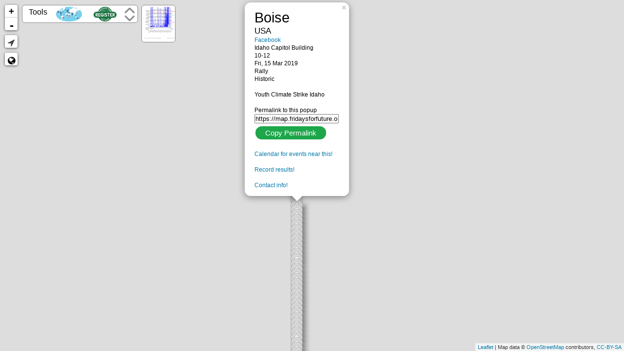

--- FILE ---
content_type: text/css; charset=utf-8
request_url: https://api.mapbox.com/mapbox.js/plugins/leaflet-locatecontrol/v0.43.0/L.Control.Locate.mapbox.css
body_size: 534
content:
/*! Version: 0.43.0
Date: 2015-05-27 */

/* Compatible with Leaflet 0.7 */
.leaflet-touch .leaflet-bar-part-single {
  -webkit-border-radius: 7px 7px 7px 7px;
  border-radius: 7px 7px 7px 7px;
  border-bottom: none;
}
.leaflet-touch .leaflet-control-locate {
  box-shadow: none;
  border: 2px solid rgba(0, 0, 0, 0.2);
  background-clip: padding-box;
}

.leaflet-control-locate a {
  font-size: 1.4em;
  color: #444;
}
.leaflet-control-locate.active a {
  color: #2074B6;
}
.leaflet-control-locate.active.following a {
  color: #FC8428;
}

/* Mapbox specific adjustments */
.leaflet-control-locate a {
  padding: 3px 0 0 8px;
}
.leaflet-control-locate.requesting a {
  padding: 3px 0 0 4px;
}


--- FILE ---
content_type: text/css
request_url: https://map.fridaysforfuture.org/assets/style.css?hash=9f91f2ee52b842b4161b93ea4ae6c3d2
body_size: 1966
content:
body {
  font: 12pt "Jost", "Arial";
  font-weight: normal;
  color: black;
  padding: 0px;
  margin: 0px;
}
select {
  margin: 1px;
}
div.sticky {
  position: -webkit-sticky; /* Safari */
  position: sticky;
  top: 0;
}
a {
  text-decoration: none;
}
a:hover {
  text-decoration: underline;
}
.list_table {
  border-collapse: collapse;
  border-color: gray;
  border-width: 1px;
  margin: 0 auto;
}
.list_table_thin {
  border-collapse: collapse;
  border-color: #d2d2d2;
  border-width: 1px;
  margin: 0 auto;
}
.list_table_thin2 {
  border-collapse: collapse;
  border-color: #ccc;/*d2d2d2*/
  border-width: 1px;
  border-style: solid;
  margin: 0;
}
td {
  font: 13pt "Jost", "Arial";
  font-weight: normal;
  color: black;
}
#tblstats td {
  font: 9pt "Jost", "Arial";
  /*font-weight: bold;*/
  color: black;
  padding: 2px 2px;
}
#tblstats th {
  font: 9pt "Jost", "Arial";
  font-weight: bold;
  color: black;
  padding: 5px 2px;
}
h1 {
  font: 22pt "Jost", "Arial";
  font-weight: normal;
  color: black;
}
h2 {
  font: 20pt "Jost", "Arial";
  font-weight: normal;
  color: black;
}
h3 {
  font: 18pt "Jost", "Arial";
  font-weight: normal;
  color: black;
}
h4 {
  font: 16pt "Jost", "Arial";
  font-weight: bold;
  color: black;
}
h5 {
  font: 16pt "Jost", "Arial";
  font-weight: normal;
  color: #d12e29;
	margin-block-start: 0.2em;
	margin-block-end: 0.2em;}
h6 {
  font: 16pt "Jost", "Arial";
  font-weight: normal;
  color: #C0C000;
  margin-block-start: 0;
  margin-block-end: 0;
}
#main{width:100%;}
.tight {
  border: 0px;
  padding: 0px;
  margin: 0px;
}
.spacy {
  border: 0px;
  padding: 12px;
  margin: 0px;
}
.imgContainer {
  font-size: 0px;
}
.bigger {
  font-size: 16pt;
}
.smaller {
  font-size: 9pt;
}
.ssmall {
  font-size: 6pt;
}
.videoWrapper {
  position: relative;
  padding-bottom: 56.25%; /* 16:9 */
  padding-top: 25px;
  height: 0;
}
.videoWrapper iframe {
  position: absolute;
  top: 0;
  left: 0;
  width: 100%;
  height: 100%;
}

.thinborder {
  border: 1px solid #ccc;
  border-collapse: collapse;
  margin: 10px;
}
.box1 {
  border: 1px solid #ccc;
  border-radius: 6px;
  background: #ffff80;
  border-collapse: collapse;
  padding: 10px;
}
.box2 {
  float: left;
  width: 45%;
  margin: 10px;
}
.box3 {
  border: 1px solid black;
  border-radius: 6px;
  background: #fff;
  border-collapse: collapse;
  padding: 10px;
}
#menu {
  font: 18pt "Jost", "Arial";
  font-weight: normal;
  color: #dddddd;
  background: #2ca724;
  padding: 0px;
  margin: 0px;
} /*#B63A4F #2CA724 #0E3787*/
* {
  box-sizing: border-box;
}
.box {
  float: left;
  width: 33.33%;
  padding: 50px;
}
.clearfix::after {
  content: "";
  clear: both;
  display: table;
}
#menu > a:link {
  color: #dddddd;
}
#menu > a:visited {
  color: #dddddd;
}
#menu > a:hover {
  color: #fff;
}
#menu > a:active {
  color: #fff;
}

#text_area {
  height: 100px;
}

div.csv-code {
  padding: 10px;
  margin: 25px;
  background: #e8e8e8;
}

div.upload-status-success {
  color: #3e7327;
}

div.upload-status-error {
  color: #d12e29;
}

@media (min-width: 992px) {
  /* big screens */
 
  #puff {
    width: 25%;
    float: left;
  }
  #text_area {
    width: 300px;
  }
  #menu > a {
    padding: 12px 20px;
    text-decoration: none;
    /*line-height: normal;*/
  }
  .box2 {
    float: left;
    width: 45%;
    margin: 10px;
  }
}
@media (max-width: 991px) {
  /* small screens */
 
  #puff {
    width: 100%;
    float: left;
  }
  #text_area {
    width: 300px;
  }
  #menu > a {
    padding: 12px 20px;
    text-decoration: none;
    /*line-height: 175%;*/
  }
  .box2 {
    float: left;
    width: 45%;
    margin: 10px;
  }
}
@media (max-width: 500px) {
  /* smallest screens */
  
  #puff {
    width: 100%;
    float: left;
  }
  #text_area {
    width: 100%;
  }
  #menu > a {
    padding: 12px 20px;
    text-decoration: none;
    /*line-height: 250%;*/
  }
  .box2 {
    float: left;
    width: 100%;
    margin: 10px;
  }
}

.myButton {
  -moz-box-shadow: 0px 10px 14px -7px #3e7327;
  -webkit-box-shadow: 0px 10px 14px -7px #3e7327;
  box-shadow: 0px 10px 14px -7px #3e7327;
  background: -webkit-gradient(linear, left top, left bottom, color-stop(0.05, #77b55a), color-stop(1, #72b352));
  background: -moz-linear-gradient(top, #77b55a 5%, #72b352 100%);
  background: -webkit-linear-gradient(top, #77b55a 5%, #72b352 100%);
  background: -o-linear-gradient(top, #77b55a 5%, #72b352 100%);
  background: -ms-linear-gradient(top, #77b55a 5%, #72b352 100%);
  background: linear-gradient(to bottom, #77b55a 5%, #72b352 100%);
  filter: progid:DXImageTransform.Microsoft.gradient(startColorstr='#77b55a', endColorstr='#72b352',GradientType=0);
  background-color: #77b55a;
  -moz-border-radius: 6px;
  -webkit-border-radius: 6px;
  border-radius: 6px;
  border: 1px solid #4b8f29;
  display: inline-block;
  cursor: pointer;
  color: #ffffff;
  font-family: Jost, Arial;
  font-size: 2em;
  font-weight: bold;
  padding: 28px 61px;
  margin: 10px;
  text-decoration: none;
  text-shadow: 0px 1px 0px #5b8a3c;
}
.myButton:hover {
  background: -webkit-gradient(linear, left top, left bottom, color-stop(0.05, #72b352), color-stop(1, #77b55a));
  background: -moz-linear-gradient(top, #72b352 5%, #77b55a 100%);
  background: -webkit-linear-gradient(top, #72b352 5%, #77b55a 100%);
  background: -o-linear-gradient(top, #72b352 5%, #77b55a 100%);
  background: -ms-linear-gradient(top, #72b352 5%, #77b55a 100%);
  background: linear-gradient(to bottom, #72b352 5%, #77b55a 100%);
  filter: progid:DXImageTransform.Microsoft.gradient(startColorstr='#72b352', endColorstr='#77b55a',GradientType=0);
  background-color: #72b352;
}
.myButton:active {
  position: relative;
  top: 1px;
}

.myButton_color2 {/*#5EA5DB #349BD0 */
  -moz-box-shadow: 0px 10px 14px -7px #3e7327;
  -webkit-box-shadow: 0px 10px 14px -7px #3e7327;
  box-shadow: 0px 10px 14px -7px #3e7327;
  background: -webkit-gradient(linear, left top, left bottom, color-stop(0.05, #5EA5DB), color-stop(1, #349BD0));
  background: -moz-linear-gradient(top, #5EA5DB 5%, #349BD0 100%);
  background: -webkit-linear-gradient(top, #5EA5DB 5%, #349BD0 100%);
  background: -o-linear-gradient(top, #5EA5DB 5%, #349BD0 100%);
  background: -ms-linear-gradient(top, #5EA5DB 5%, #349BD0 100%);
  background: linear-gradient(to bottom, #5EA5DB 5%, #349BD0 100%);
  filter: progid:DXImageTransform.Microsoft.gradient(startColorstr='#5EA5DB', endColorstr='#349BD0',GradientType=0);
  background-color: #5EA5DB;
  -moz-border-radius: 6px;
  -webkit-border-radius: 6px;
  border-radius: 6px;
  border: 1px solid #4b8f29;
  display: inline-block;
  cursor: pointer;
  color: #ffffff;
  font-family: Jost, Arial;
  font-size: 2em;
  font-weight: bold;
  padding: 28px 61px;
  margin: 10px;
  text-decoration: none;
  text-shadow: 0px 1px 0px #5b8a3c;
}
.myButton_color2:hover {
  background: -webkit-gradient(linear, left top, left bottom, color-stop(0.05, #349BD0), color-stop(1, #5EA5DB));
  background: -moz-linear-gradient(top, #349BD0 5%, #5EA5DB 100%);
  background: -webkit-linear-gradient(top, #349BD0 5%, #5EA5DB 100%);
  background: -o-linear-gradient(top, #349BD0 5%, #5EA5DB 100%);
  background: -ms-linear-gradient(top, #349BD0 5%, #5EA5DB 100%);
  background: linear-gradient(to bottom, #349BD0 5%, #5EA5DB 100%);
  filter: progid:DXImageTransform.Microsoft.gradient(startColorstr='#349BD0', endColorstr='#5EA5DB',GradientType=0);
  background-color: #349BD0;
}
.myButton_color2:active {
  position: relative;
  top: 1px;
}

.myButton2 {
  -moz-box-shadow: 0px 10px 14px -7px #3e7327;
  -webkit-box-shadow: 0px 10px 14px -7px #3e7327;
  box-shadow: 0px 10px 14px -7px #3e7327;
  background: -webkit-gradient(linear, left top, left bottom, color-stop(0.05, #77b55a), color-stop(1, #69A44C));
  background: -moz-linear-gradient(top, #77b55a 5%, #69A44C 100%);
  background: -webkit-linear-gradient(top, #77b55a 5%, #69A44C 100%);
  background: -o-linear-gradient(top, #77b55a 5%, #69A44C 100%);
  background: -ms-linear-gradient(top, #77b55a 5%, #69A44C 100%);
  background: linear-gradient(to bottom, #77b55a 5%, #69A44C 100%);
  filter: progid:DXImageTransform.Microsoft.gradient(startColorstr='#77b55a', endColorstr='#69A44C',GradientType=0);
  background-color: #77b55a;
  -moz-border-radius: 6px;
  -webkit-border-radius: 6px;
  border-radius: 6px;
  border: 1px solid #4b8f29;
  display: inline-block;
  cursor: pointer;
  color: #ffffff;
  font-family: Jost, Arial;
  font-weight: normal;
  /*font-size: 1.5em;
  padding: 10px 30px;
  margin: 10px;*/
  font-size: 1em;
  padding: 5px 15px;
  margin: 8px;
  text-decoration: none;
  text-shadow: 0px 1px 0px #5b8a3c;
}
.myButton2:hover {
  background: -webkit-gradient(linear, left top, left bottom, color-stop(0.05, #69A44C), color-stop(1, #77b55a));
  background: -moz-linear-gradient(top, #69A44C 5%, #77b55a 100%);
  background: -webkit-linear-gradient(top, #69A44C 5%, #77b55a 100%);
  background: -o-linear-gradient(top, #69A44C 5%, #77b55a 100%);
  background: -ms-linear-gradient(top, #69A44C 5%, #77b55a 100%);
  background: linear-gradient(to bottom, #69A44C 5%, #77b55a 100%);
  filter: progid:DXImageTransform.Microsoft.gradient(startColorstr='#69A44C', endColorstr='#77b55a',GradientType=0);
  background-color: #69A44C';
}
.myButton2:active {
  position: relative;
  top: 1px;
}
.myButton2_color2 {
  -moz-box-shadow: 0px 10px 14px -7px #3e7327;
  -webkit-box-shadow: 0px 10px 14px -7px #3e7327;
  box-shadow: 0px 10px 14px -7px #3e7327;
  background: -webkit-gradient(linear, left top, left bottom, color-stop(0.05, #5EA5DB), color-stop(1, #349BD0));
  background: -moz-linear-gradient(top, #5EA5DB 5%, #349BD0 100%);
  background: -webkit-linear-gradient(top, #5EA5DB 5%, #349BD0 100%);
  background: -o-linear-gradient(top, #5EA5DB 5%, #349BD0 100%);
  background: -ms-linear-gradient(top, #5EA5DB 5%, #349BD0 100%);
  background: linear-gradient(to bottom, #5EA5DB 5%, #349BD0 100%);
  filter: progid:DXImageTransform.Microsoft.gradient(startColorstr='#5EA5DB', endColorstr='#349BD0',GradientType=0);
  background-color: #5EA5DB;
  -moz-border-radius: 6px;
  -webkit-border-radius: 6px;
  border-radius: 6px;
  border: 1px solid #4b8f29;
  display: inline-block;
  cursor: pointer;
  color: #ffffff;
  font-family: Jost, Arial;
  font-weight: normal;
  font-size: 1em;
  padding: 5px 15px;
  margin: 8px;
  text-decoration: none;
  text-shadow: 0px 1px 0px #5b8a3c;
}
.myButton2_color2:hover {
  background: -webkit-gradient(linear, left top, left bottom, color-stop(0.05, #349BD0), color-stop(1, #5EA5DB));
  background: -moz-linear-gradient(top, #349BD0 5%, #5EA5DB 100%);
  background: -webkit-linear-gradient(top, #349BD0 5%, #5EA5DB 100%);
  background: -o-linear-gradient(top, #349BD0 5%, #5EA5DB 100%);
  background: -ms-linear-gradient(top, #349BD0 5%, #5EA5DB 100%);
  background: linear-gradient(to bottom, #349BD0 5%, #5EA5DB 100%);
  filter: progid:DXImageTransform.Microsoft.gradient(startColorstr='#349BD0', endColorstr='#5EA5DB',GradientType=0);
  background-color: #349BD0;
}
.myButton2_color2:active {
  position: relative;
  top: 1px;
}
.size1{font-size: 1em;}

/*
fff-button-color: #1DA64A
hover: #90D3ED
*/
.button2{
  background-color: #1DA64A;
  -moz-border-radius: 18px;
  -webkit-border-radius: 18px;
  border: 0;
  border-radius: 18px;
  display: inline-block;
  cursor: pointer;
  color: #ffffff;
  font-family: Jost, Arial;
  font-weight: normal;
  /*font-size: 1.5em;
  padding: 10px 30px;
  margin: 10px;*/
  font-size: 15px;
  padding: 5px 20px;
  margin: 6px 2px;
  text-decoration: none;
}
.button2:hover {
  background-color: #90D3ED;
}
.button3{
  background-color: #1DA64A;
  -moz-border-radius: 10px;
  -webkit-border-radius: 10px;
  border: 0;
  border-radius: 10px;
  display: inline-block;
  cursor: pointer;
  color: #ffffff;
  font-family: Jost, Arial;
  font-weight: normal;
  /*font-size: 1.5em;
  padding: 10px 30px;
  margin: 10px;*/
  padding: 4px 10px 1px 10px;
  margin: 0px;
  text-decoration: none;
}
.button3old{
  background-color: #1DA64A;
  -moz-border-radius: 10px;
  -webkit-border-radius: 10px;
  border: 0;
  border-radius: 10px;
  display: inline-block;
  cursor: pointer;
  color: #ffffff;
  font-family: Jost, Arial;
  font-weight: normal;
  /*font-size: 1.5em;
  padding: 10px 30px;
  margin: 10px;*/
  padding: 0px 10px;
  margin: 0px;
  text-decoration: none;
}
.button3:hover {
  background-color: #90D3ED;
}

.tooltip {
  position: relative;
  display: inline-block;
}

.tooltip .tooltiptext {
  visibility: hidden;
  width: 140px;
  background-color: #555;
  color: #fff;
  text-align: center;
  border-radius: 6px;
  padding: 5px;
  position: absolute;
  z-index: 1;
  bottom: 130%;/*150%*/
  left: 50%;
  margin-left: -75px;
  opacity: 0;
  transition: opacity 0.3s;
}

.tooltip .tooltiptext::after {
  content: "";
  position: absolute;
  top: 100%;
  left: 50%;
  margin-left: -5px;
  border-width: 5px;
  border-style: solid;
  border-color: #555 transparent transparent transparent;
}

.tooltip:hover .tooltiptext {
  visibility: visible;
  opacity: 1;
}
div.sticky {
  position: -webkit-sticky; /* Safari */
  position: sticky;
  top: 0;
}
table thead,
table tfoot {
  position: sticky;
}
table thead {
  inset-block-start: 0; /* "top" */
}
table tfoot {
  inset-block-end: 0; /* "bottom" */
}
